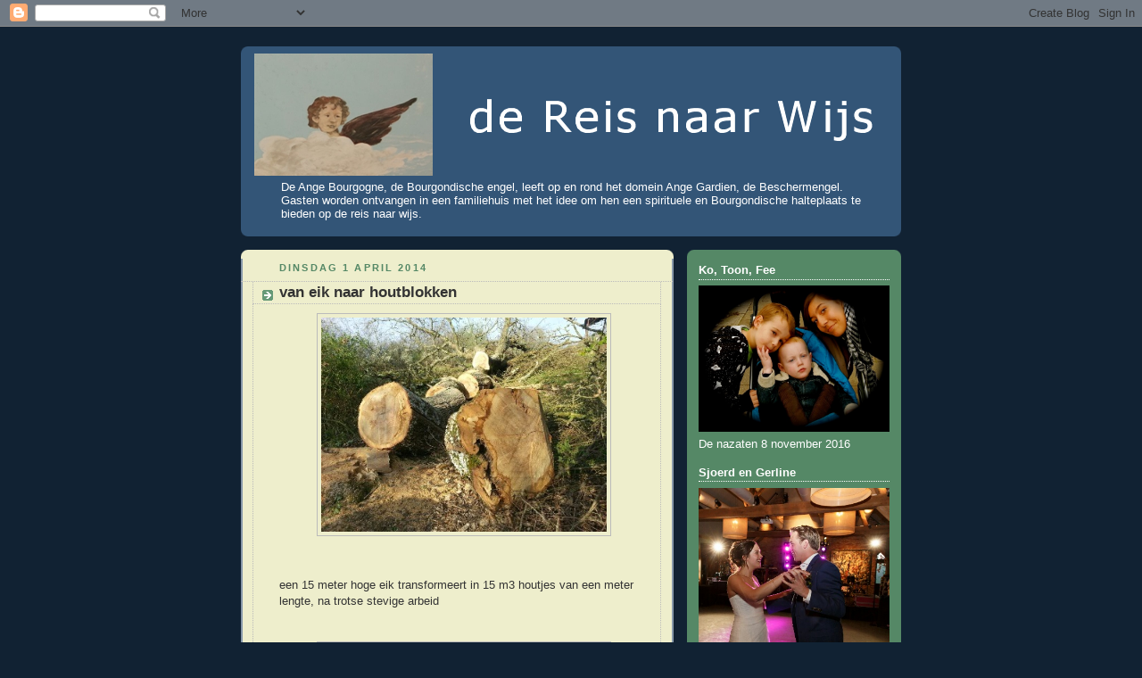

--- FILE ---
content_type: text/html; charset=UTF-8
request_url: https://dereisnaarwijs.blogspot.com/2014/04/
body_size: 9778
content:
<!DOCTYPE html>
<html dir='ltr'>
<head>
<link href='https://www.blogger.com/static/v1/widgets/2944754296-widget_css_bundle.css' rel='stylesheet' type='text/css'/>
<meta content='text/html; charset=UTF-8' http-equiv='Content-Type'/>
<meta content='blogger' name='generator'/>
<link href='https://dereisnaarwijs.blogspot.com/favicon.ico' rel='icon' type='image/x-icon'/>
<link href='http://dereisnaarwijs.blogspot.com/2014/04/' rel='canonical'/>
<link rel="alternate" type="application/atom+xml" title="de Reis naar Wijs - Atom" href="https://dereisnaarwijs.blogspot.com/feeds/posts/default" />
<link rel="alternate" type="application/rss+xml" title="de Reis naar Wijs - RSS" href="https://dereisnaarwijs.blogspot.com/feeds/posts/default?alt=rss" />
<link rel="service.post" type="application/atom+xml" title="de Reis naar Wijs - Atom" href="https://www.blogger.com/feeds/5144513704373610987/posts/default" />
<!--Can't find substitution for tag [blog.ieCssRetrofitLinks]-->
<meta content='http://dereisnaarwijs.blogspot.com/2014/04/' property='og:url'/>
<meta content='de Reis naar Wijs' property='og:title'/>
<meta content='De Ange Bourgogne, de Bourgondische engel, leeft op en rond het domein Ange Gardien, de Beschermengel.
Gasten worden ontvangen in een familiehuis met het idee om hen een spirituele en Bourgondische halteplaats te bieden op de reis naar wijs.' property='og:description'/>
<title>de Reis naar Wijs: april 2014</title>
<style id='page-skin-1' type='text/css'><!--
/*
-----------------------------------------------
Blogger Template Style
Name:     Rounders 3
Date:     27 Feb 2004
Updated by: Blogger Team
----------------------------------------------- */
body {
background:#123;
margin:0;
text-align:center;
line-height: 1.5em;
font: x-small Trebuchet MS, Verdana, Arial, Sans-serif;
color:#333333;
font-size/* */:/**/small;
font-size: /**/small;
}
/* Page Structure
----------------------------------------------- */
/* The images which help create rounded corners depend on the
following widths and measurements. If you want to change
these measurements, the images will also need to change.
*/
#outer-wrapper {
width:740px;
margin:0 auto;
text-align:left;
font: normal normal 100% 'Trebuchet MS',Verdana,Arial,Sans-serif;
}
#main-wrap1 {
width:485px;
float:left;
background:#eeeecc url("https://resources.blogblog.com/blogblog/data/rounders3/corners_main_bot.gif") no-repeat left bottom;
margin:15px 0 0;
padding:0 0 10px;
color:#333333;
font-size:97%;
line-height:1.5em;
word-wrap: break-word; /* fix for long text breaking sidebar float in IE */
overflow: hidden;     /* fix for long non-text content breaking IE sidebar float */
}
#main-wrap2 {
float:left;
width:100%;
background:url("https://resources.blogblog.com/blogblog/data/rounders3/corners_main_top.gif") no-repeat left top;
padding:10px 0 0;
}
#main {
background:url("https://resources.blogblog.com/blogblog/data/rounders3/rails_main.gif") repeat-y left;
padding:0;
width:485px;
}
#sidebar-wrap {
width:240px;
float:right;
margin:15px 0 0;
font-size:97%;
line-height:1.5em;
word-wrap: break-word; /* fix for long text breaking sidebar float in IE */
overflow: hidden;     /* fix for long non-text content breaking IE sidebar float */
}
.main .widget {
margin-top: 4px;
width: 468px;
padding: 0 13px;
}
.main .Blog {
margin: 0;
padding: 0;
width: 484px;
}
/* Links
----------------------------------------------- */
a:link {
color: #445566;
}
a:visited {
color: #223344;
}
a:hover {
color: #223344;
}
a img {
border-width:0;
}
/* Blog Header
----------------------------------------------- */
#header-wrapper {
background:#335577 url("https://resources.blogblog.com/blogblog/data/rounders3/corners_cap_top.gif") no-repeat left top;
margin-top:22px;
margin-right:0;
margin-bottom:0;
margin-left:0;
padding-top:8px;
padding-right:0;
padding-bottom:0;
padding-left:0;
color:#ffffff;
}
#header {
background:url("https://resources.blogblog.com/blogblog/data/rounders3/corners_cap_bot.gif") no-repeat left bottom;
padding:0 15px 8px;
}
#header h1 {
margin:0;
padding:10px 30px 5px;
line-height:1.2em;
font: normal bold 200% 'Trebuchet MS',Verdana,Arial,Sans-serif;
}
#header a,
#header a:visited {
text-decoration:none;
color: #ffffff;
}
#header .description {
margin:0;
padding:5px 30px 10px;
line-height:1.5em;
font: normal normal 100% 'Trebuchet MS',Verdana,Arial,Sans-serif;
}
/* Posts
----------------------------------------------- */
h2.date-header {
margin-top:0;
margin-right:28px;
margin-bottom:0;
margin-left:43px;
font-size:85%;
line-height:2em;
text-transform:uppercase;
letter-spacing:.2em;
color:#558866;
}
.post {
margin:.3em 0 25px;
padding:0 13px;
border:1px dotted #bbbbbb;
border-width:1px 0;
}
.post h3 {
margin:0;
line-height:1.5em;
background:url("https://resources.blogblog.com/blogblog/data/rounders3/icon_arrow.gif") no-repeat 10px .5em;
display:block;
border:1px dotted #bbbbbb;
border-width:0 1px 1px;
padding-top:2px;
padding-right:14px;
padding-bottom:2px;
padding-left:29px;
color: #333333;
font: normal bold 135% 'Trebuchet MS',Verdana,Arial,Sans-serif;
}
.post h3 a, .post h3 a:visited {
text-decoration:none;
color: #333333;
}
a.title-link:hover {
background-color: #bbbbbb;
color: #333333;
}
.post-body {
border:1px dotted #bbbbbb;
border-width:0 1px 1px;
border-bottom-color:#eeeecc;
padding-top:10px;
padding-right:14px;
padding-bottom:1px;
padding-left:29px;
}
html>body .post-body {
border-bottom-width:0;
}
.post-body {
margin:0 0 .75em;
}
.post-body blockquote {
line-height:1.3em;
}
.post-footer {
background: #ffffff;
margin:0;
padding-top:2px;
padding-right:14px;
padding-bottom:2px;
padding-left:29px;
border:1px dotted #bbbbbb;
border-width:1px;
font-size:100%;
line-height:1.5em;
color: #666666;
}
/*
The first line of the post footer might only have floated text, so we need to give it a height.
The height comes from the post-footer line-height
*/
.post-footer-line-1 {
min-height:1.5em;
_height:1.5em;
}
.post-footer p {
margin: 0;
}
html>body .post-footer {
border-bottom-color:transparent;
}
.uncustomized-post-template .post-footer {
text-align: right;
}
.uncustomized-post-template .post-author,
.uncustomized-post-template .post-timestamp {
display: block;
float: left;
text-align:left;
margin-right: 4px;
}
.post-footer a {
color: #456;
}
.post-footer a:hover {
color: #234;
}
a.comment-link {
/* IE5.0/Win doesn't apply padding to inline elements,
so we hide these two declarations from it */
background/* */:/**/url("https://resources.blogblog.com/blogblog/data/rounders/icon_comment_left.gif") no-repeat left 45%;
padding-left:14px;
}
html>body a.comment-link {
/* Respecified, for IE5/Mac's benefit */
background:url("https://resources.blogblog.com/blogblog/data/rounders3/icon_comment_left.gif") no-repeat left 45%;
padding-left:14px;
}
.post img, table.tr-caption-container {
margin-top:0;
margin-right:0;
margin-bottom:5px;
margin-left:0;
padding:4px;
border:1px solid #bbbbbb;
}
.tr-caption-container img {
border: none;
margin: 0;
padding: 0;
}
blockquote {
margin:.75em 0;
border:1px dotted #bbbbbb;
border-width:1px 0;
padding:5px 15px;
color: #558866;
}
.post blockquote p {
margin:.5em 0;
}
#blog-pager-newer-link {
float: left;
margin-left: 13px;
}
#blog-pager-older-link {
float: right;
margin-right: 13px;
}
#blog-pager {
text-align: center;
}
.feed-links {
clear: both;
line-height: 2.5em;
margin-left: 13px;
}
/* Comments
----------------------------------------------- */
#comments {
margin:-25px 13px 0;
border:1px dotted #bbbbbb;
border-width:0 1px 1px;
padding-top:20px;
padding-right:0;
padding-bottom:15px;
padding-left:0;
}
#comments h4 {
margin:0 0 10px;
padding-top:0;
padding-right:14px;
padding-bottom:2px;
padding-left:29px;
border-bottom:1px dotted #bbbbbb;
font-size:120%;
line-height:1.4em;
color:#333333;
}
#comments-block {
margin-top:0;
margin-right:15px;
margin-bottom:0;
margin-left:9px;
}
.comment-author {
background:url("https://resources.blogblog.com/blogblog/data/rounders3/icon_comment_left.gif") no-repeat 2px .3em;
margin:.5em 0;
padding-top:0;
padding-right:0;
padding-bottom:0;
padding-left:20px;
font-weight:bold;
}
.comment-body {
margin:0 0 1.25em;
padding-top:0;
padding-right:0;
padding-bottom:0;
padding-left:20px;
}
.comment-body p {
margin:0 0 .5em;
}
.comment-footer {
margin:0 0 .5em;
padding-top:0;
padding-right:0;
padding-bottom:.75em;
padding-left:20px;
}
.comment-footer a:link {
color: #333;
}
.deleted-comment {
font-style:italic;
color:gray;
}
.comment-form {
padding-left:20px;
padding-right:5px;
}
#comments .comment-form h4 {
padding-left:0px;
}
/* Profile
----------------------------------------------- */
.profile-img {
float: left;
margin-top: 5px;
margin-right: 5px;
margin-bottom: 5px;
margin-left: 0;
border: 4px solid #ffffff;
}
.profile-datablock {
margin-top:0;
margin-right:15px;
margin-bottom:.5em;
margin-left:0;
padding-top:8px;
}
.profile-link {
background:url("https://resources.blogblog.com/blogblog/data/rounders3/icon_profile_left.gif") no-repeat left .1em;
padding-left:15px;
font-weight:bold;
}
.profile-textblock {
clear: both;
margin: 0;
}
.sidebar .clear, .main .widget .clear {
clear: both;
}
#sidebartop-wrap {
background:#558866 url("https://resources.blogblog.com/blogblog/data/rounders3/corners_prof_bot.gif") no-repeat left bottom;
margin:0px 0px 15px;
padding:0px 0px 10px;
color:#ffffff;
}
#sidebartop-wrap2 {
background:url("https://resources.blogblog.com/blogblog/data/rounders3/corners_prof_top.gif") no-repeat left top;
padding: 10px 0 0;
margin:0;
border-width:0;
}
#sidebartop h2 {
line-height:1.5em;
color:#ffffff;
border-bottom: 1px dotted #ffffff;
font: normal bold 100% 'Trebuchet MS',Verdana,Arial,Sans-serif;
margin-bottom: 0.5em;
}
#sidebartop a {
color: #ffffff;
}
#sidebartop a:hover {
color: #ffffff;
}
#sidebartop a:visited {
color: #ffffff;
}
#sidebar a {
color: #99ddbb;
}
#sidebar a:hover,
#sidebar a:visited {
color: #ffffff;
}
/* Sidebar Boxes
----------------------------------------------- */
.sidebar .widget {
margin:.5em 13px 1.25em;
padding:0 0px;
}
.widget-content {
margin-top: 0.5em;
}
#sidebarbottom-wrap1 {
background:#335577 url("https://resources.blogblog.com/blogblog/data/rounders3/corners_side_top.gif") no-repeat left top;
margin:0 0 15px;
padding:10px 0 0;
color: #ffffff;
}
#sidebarbottom-wrap2 {
background:url("https://resources.blogblog.com/blogblog/data/rounders3/corners_side_bot.gif") no-repeat left bottom;
padding:0 0 8px;
}
.sidebar h2 {
margin-top:0;
margin-right:0;
margin-bottom:.5em;
margin-left:0;
padding:0 0 .2em;
line-height:1.5em;
font:normal bold 100% 'Trebuchet MS',Verdana,Arial,Sans-serif;
}
.sidebar ul {
list-style:none;
margin:0 0 1.25em;
padding:0;
}
.sidebar ul li {
background:url("https://resources.blogblog.com/blogblog/data/rounders3/icon_arrow_sm.gif") no-repeat 2px .25em;
margin:0;
padding-top:0;
padding-right:0;
padding-bottom:3px;
padding-left:16px;
margin-bottom:3px;
border-bottom:1px dotted #bbbbbb;
line-height:1.4em;
}
.sidebar p {
margin:0 0 .6em;
}
#sidebar h2 {
color: #aabbcc;
border-bottom: 1px dotted #aabbcc;
}
/* Footer
----------------------------------------------- */
#footer-wrap1 {
clear:both;
margin:0 0 10px;
padding:15px 0 0;
}
#footer-wrap2 {
background:#335577 url("https://resources.blogblog.com/blogblog/data/rounders3/corners_cap_top.gif") no-repeat left top;
color:#ffffff;
}
#footer {
background:url("https://resources.blogblog.com/blogblog/data/rounders3/corners_cap_bot.gif") no-repeat left bottom;
padding:8px 15px;
}
#footer hr {display:none;}
#footer p {margin:0;}
#footer a {color:#ffffff;}
#footer .widget-content {
margin:0;
}
/** Page structure tweaks for layout editor wireframe */
body#layout #main-wrap1,
body#layout #sidebar-wrap,
body#layout #header-wrapper {
margin-top: 0;
}
body#layout #header, body#layout #header-wrapper,
body#layout #outer-wrapper {
margin-left:0,
margin-right: 0;
padding: 0;
}
body#layout #outer-wrapper {
width: 730px;
}
body#layout #footer-wrap1 {
padding-top: 0;
}

--></style>
<link href='https://www.blogger.com/dyn-css/authorization.css?targetBlogID=5144513704373610987&amp;zx=d39ffbcf-9900-4d56-9b19-4dcb689f2af3' media='none' onload='if(media!=&#39;all&#39;)media=&#39;all&#39;' rel='stylesheet'/><noscript><link href='https://www.blogger.com/dyn-css/authorization.css?targetBlogID=5144513704373610987&amp;zx=d39ffbcf-9900-4d56-9b19-4dcb689f2af3' rel='stylesheet'/></noscript>
<meta name='google-adsense-platform-account' content='ca-host-pub-1556223355139109'/>
<meta name='google-adsense-platform-domain' content='blogspot.com'/>

</head>
<body>
<div class='navbar section' id='navbar'><div class='widget Navbar' data-version='1' id='Navbar1'><script type="text/javascript">
    function setAttributeOnload(object, attribute, val) {
      if(window.addEventListener) {
        window.addEventListener('load',
          function(){ object[attribute] = val; }, false);
      } else {
        window.attachEvent('onload', function(){ object[attribute] = val; });
      }
    }
  </script>
<div id="navbar-iframe-container"></div>
<script type="text/javascript" src="https://apis.google.com/js/platform.js"></script>
<script type="text/javascript">
      gapi.load("gapi.iframes:gapi.iframes.style.bubble", function() {
        if (gapi.iframes && gapi.iframes.getContext) {
          gapi.iframes.getContext().openChild({
              url: 'https://www.blogger.com/navbar/5144513704373610987?origin\x3dhttps://dereisnaarwijs.blogspot.com',
              where: document.getElementById("navbar-iframe-container"),
              id: "navbar-iframe"
          });
        }
      });
    </script><script type="text/javascript">
(function() {
var script = document.createElement('script');
script.type = 'text/javascript';
script.src = '//pagead2.googlesyndication.com/pagead/js/google_top_exp.js';
var head = document.getElementsByTagName('head')[0];
if (head) {
head.appendChild(script);
}})();
</script>
</div></div>
<div id='outer-wrapper'>
<div id='header-wrapper'>
<div class='header section' id='header'><div class='widget Header' data-version='1' id='Header1'>
<div id='header-inner'>
<a href='https://dereisnaarwijs.blogspot.com/' style='display: block'>
<img alt='de Reis naar Wijs' height='137px; ' id='Header1_headerimg' src='https://blogger.googleusercontent.com/img/b/R29vZ2xl/AVvXsEixKIObdbxYHl5rcrhOZM-jJuE15xtSSK2-vsPmBdoS-m-f2oN2CGfLqIQI40pOPN3R0Crg-Zcqj1UUlu9zVAsAZse72zb7gLcDNqi2r-0WIuivMRPDvNveOxCmJwgxtOKCW4GA0cnNoPwl/s1600/header2.png' style='display: block' width='700px; '/>
</a>
<div class='descriptionwrapper'>
<p class='description'><span>De Ange Bourgogne, de Bourgondische engel, leeft op en rond het domein Ange Gardien, de Beschermengel.
Gasten worden ontvangen in een familiehuis met het idee om hen een spirituele en Bourgondische halteplaats te bieden op de reis naar wijs.</span></p>
</div>
</div>
</div></div>
</div>
<div id='crosscol-wrapper' style='text-align:center'>
<div class='crosscol no-items section' id='crosscol'></div>
</div>
<div id='main-wrap1'><div id='main-wrap2'>
<div class='main section' id='main'><div class='widget Blog' data-version='1' id='Blog1'>
<div class='blog-posts hfeed'>

          <div class="date-outer">
        
<h2 class='date-header'><span>dinsdag 1 april 2014</span></h2>

          <div class="date-posts">
        
<div class='post-outer'>
<div class='post hentry uncustomized-post-template' itemprop='blogPost' itemscope='itemscope' itemtype='http://schema.org/BlogPosting'>
<meta content='https://blogger.googleusercontent.com/img/b/R29vZ2xl/AVvXsEhwIINLqK8cW2V1iaIosaJDZ3nHrVTE6GQF1fZaXrKdbt89yV-0WVC6zfDZBM6u7dluxyWTGfyYxRNzbvpQDtxORF6suaUgPaw8dpTHEKtfb1lJH-7CK6yD7aYzvGpcK6nYezRICu_3vOW5/s1600/20140329_082317_resized.jpg' itemprop='image_url'/>
<meta content='5144513704373610987' itemprop='blogId'/>
<meta content='5067572973860448739' itemprop='postId'/>
<a name='5067572973860448739'></a>
<h3 class='post-title entry-title' itemprop='name'>
<a href='https://dereisnaarwijs.blogspot.com/2014/04/blog-post.html'>van eik naar houtblokken</a>
</h3>
<div class='post-header'>
<div class='post-header-line-1'></div>
</div>
<div class='post-body entry-content' id='post-body-5067572973860448739' itemprop='description articleBody'>
<div class="separator" style="clear: both; text-align: center;">
<a href="https://blogger.googleusercontent.com/img/b/R29vZ2xl/AVvXsEhwIINLqK8cW2V1iaIosaJDZ3nHrVTE6GQF1fZaXrKdbt89yV-0WVC6zfDZBM6u7dluxyWTGfyYxRNzbvpQDtxORF6suaUgPaw8dpTHEKtfb1lJH-7CK6yD7aYzvGpcK6nYezRICu_3vOW5/s1600/20140329_082317_resized.jpg" imageanchor="1" style="margin-left: 1em; margin-right: 1em;"><img border="0" height="240" src="https://blogger.googleusercontent.com/img/b/R29vZ2xl/AVvXsEhwIINLqK8cW2V1iaIosaJDZ3nHrVTE6GQF1fZaXrKdbt89yV-0WVC6zfDZBM6u7dluxyWTGfyYxRNzbvpQDtxORF6suaUgPaw8dpTHEKtfb1lJH-7CK6yD7aYzvGpcK6nYezRICu_3vOW5/s1600/20140329_082317_resized.jpg" width="320" /></a></div>
<br />
<br />
een 15 meter hoge eik transformeert in 15 m3 houtjes van een meter lengte, na trotse stevige arbeid<br />
<br />
<br />
<div class="separator" style="clear: both; text-align: center;">
<a href="https://blogger.googleusercontent.com/img/b/R29vZ2xl/AVvXsEj4otYNW7yaTqA4rOCsDdOGFr0NYbW34mEU0ZS1y66w-15n1nzKCxsRvs_drghrFd_w6TbNgxftzJjAZDiglrtJkRZ3VJzI0ObEZRSF1vK3ukUOCK8b33kZ53w2vFmgey8TFpydKO77TFU6/s1600/20140329_174542_resized.jpg" imageanchor="1" style="margin-left: 1em; margin-right: 1em;"><img border="0" height="240" src="https://blogger.googleusercontent.com/img/b/R29vZ2xl/AVvXsEj4otYNW7yaTqA4rOCsDdOGFr0NYbW34mEU0ZS1y66w-15n1nzKCxsRvs_drghrFd_w6TbNgxftzJjAZDiglrtJkRZ3VJzI0ObEZRSF1vK3ukUOCK8b33kZ53w2vFmgey8TFpydKO77TFU6/s1600/20140329_174542_resized.jpg" width="320" /></a></div>
<br />
<div style='clear: both;'></div>
</div>
<div class='post-footer'>
<div class='post-footer-line post-footer-line-1'>
<span class='post-author vcard'>
Gepost door
<span class='fn' itemprop='author' itemscope='itemscope' itemtype='http://schema.org/Person'>
<meta content='https://www.blogger.com/profile/11628831820629237287' itemprop='url'/>
<a class='g-profile' href='https://www.blogger.com/profile/11628831820629237287' rel='author' title='author profile'>
<span itemprop='name'>Joep van Gorp</span>
</a>
</span>
</span>
<span class='post-timestamp'>
op
<meta content='http://dereisnaarwijs.blogspot.com/2014/04/blog-post.html' itemprop='url'/>
<a class='timestamp-link' href='https://dereisnaarwijs.blogspot.com/2014/04/blog-post.html' rel='bookmark' title='permanent link'><abbr class='published' itemprop='datePublished' title='2014-04-01T11:41:00+02:00'>11:41</abbr></a>
</span>
<span class='post-comment-link'>
</span>
<span class='post-icons'>
<span class='item-action'>
<a href='https://www.blogger.com/email-post/5144513704373610987/5067572973860448739' title='Post e-mailen'>
<img alt='' class='icon-action' height='13' src='https://resources.blogblog.com/img/icon18_email.gif' width='18'/>
</a>
</span>
<span class='item-control blog-admin pid-385128127'>
<a href='https://www.blogger.com/post-edit.g?blogID=5144513704373610987&postID=5067572973860448739&from=pencil' title='Post bewerken'>
<img alt='' class='icon-action' height='18' src='https://resources.blogblog.com/img/icon18_edit_allbkg.gif' width='18'/>
</a>
</span>
</span>
<div class='post-share-buttons goog-inline-block'>
</div>
</div>
<div class='post-footer-line post-footer-line-2'>
<span class='post-labels'>
Labels:
<a href='https://dereisnaarwijs.blogspot.com/search/label/waar%20het%20om%20gaat' rel='tag'>waar het om gaat</a>
</span>
</div>
<div class='post-footer-line post-footer-line-3'>
<span class='post-location'>
</span>
</div>
</div>
</div>
</div>

        </div></div>
      
</div>
<div class='blog-pager' id='blog-pager'>
<span id='blog-pager-newer-link'>
<a class='blog-pager-newer-link' href='https://dereisnaarwijs.blogspot.com/' id='Blog1_blog-pager-newer-link' title='Nieuwere posts'>Nieuwere posts</a>
</span>
<span id='blog-pager-older-link'>
<a class='blog-pager-older-link' href='https://dereisnaarwijs.blogspot.com/search?updated-max=2014-04-01T11:41:00%2B02:00&amp;max-results=500' id='Blog1_blog-pager-older-link' title='Oudere posts'>Oudere posts</a>
</span>
<a class='home-link' href='https://dereisnaarwijs.blogspot.com/'>Homepage</a>
</div>
<div class='clear'></div>
<div class='blog-feeds'>
<div class='feed-links'>
Abonneren op:
<a class='feed-link' href='https://dereisnaarwijs.blogspot.com/feeds/posts/default' target='_blank' type='application/atom+xml'>Reacties (Atom)</a>
</div>
</div>
</div></div>
</div></div>
<div id='sidebar-wrap'>
<div id='sidebartop-wrap'><div id='sidebartop-wrap2'>
<div class='sidebar section' id='sidebartop'><div class='widget Image' data-version='1' id='Image27'>
<h2>Ko, Toon, Fee</h2>
<div class='widget-content'>
<img alt='Ko, Toon, Fee' height='184' id='Image27_img' src='https://blogger.googleusercontent.com/img/b/R29vZ2xl/AVvXsEjQb7jfWoiob3So6-7V-G2zVm-XQdA0xCmKO3vFnDKWcIGWuzS7cv5LbC0v0lZTEspI-Nyzf6rDcvtBbQInzF1KOXzlX_0ojsPiXsVP3NbNj3XzMwJHBThgjKGGWvU8ayQquUIGKwLHdK0z/s1600/20151108_152400_resized.jpeg' width='240'/>
<br/>
<span class='caption'>De nazaten 8 november 2016</span>
</div>
<div class='clear'></div>
</div><div class='widget Image' data-version='1' id='Image1'>
<h2>Sjoerd en Gerline</h2>
<div class='widget-content'>
<img alt='Sjoerd en Gerline' height='240' id='Image1_img' src='https://blogger.googleusercontent.com/img/b/R29vZ2xl/AVvXsEienQjFAmCOwwupsIvtLLIkPLYpjx7Xzk6TjIwkxuwE4WVWXP1_ogeEvio77IMwue8qzFNKPKrZrJlDkOswOR-pZMZ5Kk-rnx61MBQPEYN3XVJZmADoqd5LOBi7hEmdesCYt1u2vzNJWaMQ/s1600/_94A7529-2_resized.jpg' width='240'/>
<br/>
<span class='caption'>Jong Gehuwden 14 mei 2016</span>
</div>
<div class='clear'></div>
</div><div class='widget Label' data-version='1' id='Label2'>
<h2>Labels</h2>
<div class='widget-content list-label-widget-content'>
<ul>
<li>
<a dir='ltr' href='https://dereisnaarwijs.blogspot.com/search/label/abdijen'>abdijen</a>
<span dir='ltr'>(2)</span>
</li>
<li>
<a dir='ltr' href='https://dereisnaarwijs.blogspot.com/search/label/bloggen'>bloggen</a>
<span dir='ltr'>(2)</span>
</li>
<li>
<a dir='ltr' href='https://dereisnaarwijs.blogspot.com/search/label/de%20complimenten'>de complimenten</a>
<span dir='ltr'>(6)</span>
</li>
<li>
<a dir='ltr' href='https://dereisnaarwijs.blogspot.com/search/label/engelen'>engelen</a>
<span dir='ltr'>(15)</span>
</li>
<li>
<a dir='ltr' href='https://dereisnaarwijs.blogspot.com/search/label/eten%20en%20drinken'>eten en drinken</a>
<span dir='ltr'>(17)</span>
</li>
<li>
<a dir='ltr' href='https://dereisnaarwijs.blogspot.com/search/label/familie'>familie</a>
<span dir='ltr'>(49)</span>
</li>
<li>
<a dir='ltr' href='https://dereisnaarwijs.blogspot.com/search/label/gebeden'>gebeden</a>
<span dir='ltr'>(16)</span>
</li>
<li>
<a dir='ltr' href='https://dereisnaarwijs.blogspot.com/search/label/hemelen'>hemelen</a>
<span dir='ltr'>(11)</span>
</li>
<li>
<a dir='ltr' href='https://dereisnaarwijs.blogspot.com/search/label/Inspiratie'>Inspiratie</a>
<span dir='ltr'>(6)</span>
</li>
<li>
<a dir='ltr' href='https://dereisnaarwijs.blogspot.com/search/label/Kaarten'>Kaarten</a>
<span dir='ltr'>(3)</span>
</li>
<li>
<a dir='ltr' href='https://dereisnaarwijs.blogspot.com/search/label/La%20France'>La France</a>
<span dir='ltr'>(22)</span>
</li>
<li>
<a dir='ltr' href='https://dereisnaarwijs.blogspot.com/search/label/Muziek'>Muziek</a>
<span dir='ltr'>(5)</span>
</li>
<li>
<a dir='ltr' href='https://dereisnaarwijs.blogspot.com/search/label/reizen'>reizen</a>
<span dir='ltr'>(6)</span>
</li>
<li>
<a dir='ltr' href='https://dereisnaarwijs.blogspot.com/search/label/religie'>religie</a>
<span dir='ltr'>(6)</span>
</li>
<li>
<a dir='ltr' href='https://dereisnaarwijs.blogspot.com/search/label/Sailly'>Sailly</a>
<span dir='ltr'>(44)</span>
</li>
<li>
<a dir='ltr' href='https://dereisnaarwijs.blogspot.com/search/label/Taiz%C3%A9'>Taizé</a>
<span dir='ltr'>(40)</span>
</li>
<li>
<a dir='ltr' href='https://dereisnaarwijs.blogspot.com/search/label/waar%20het%20om%20gaat'>waar het om gaat</a>
<span dir='ltr'>(101)</span>
</li>
</ul>
<div class='clear'></div>
</div>
</div><div class='widget Image' data-version='1' id='Image6'>
<h2>Ange Gardien</h2>
<div class='widget-content'>
<img alt='Ange Gardien' height='240' id='Image6_img' src='https://blogger.googleusercontent.com/img/b/R29vZ2xl/AVvXsEi9JOVzviKg-t1A9fXAs4aYWQU8sGnNfSBHCaL84vILzKvKeEDTRXVRQ0BM1CMAh0bq87UfGqqUqP3zZ9buRMddgycWddoUNhWRZGpVxAEzuTvqRysxY6msD2NzT5jNpakj5Q12KSDxnBib/s240/blauwe_engel.jpg' width='180'/>
<br/>
<span class='caption'>beschermengel</span>
</div>
<div class='clear'></div>
</div><div class='widget BlogArchive' data-version='1' id='BlogArchive1'>
<h2>Blogarchief</h2>
<div class='widget-content'>
<div id='ArchiveList'>
<div id='BlogArchive1_ArchiveList'>
<ul class='flat'>
<li class='archivedate'>
<a href='https://dereisnaarwijs.blogspot.com/2019/08/'>augustus</a> (1)
      </li>
<li class='archivedate'>
<a href='https://dereisnaarwijs.blogspot.com/2019/03/'>maart</a> (2)
      </li>
<li class='archivedate'>
<a href='https://dereisnaarwijs.blogspot.com/2018/08/'>augustus</a> (1)
      </li>
<li class='archivedate'>
<a href='https://dereisnaarwijs.blogspot.com/2017/12/'>december</a> (3)
      </li>
<li class='archivedate'>
<a href='https://dereisnaarwijs.blogspot.com/2017/08/'>augustus</a> (5)
      </li>
<li class='archivedate'>
<a href='https://dereisnaarwijs.blogspot.com/2017/03/'>maart</a> (1)
      </li>
<li class='archivedate'>
<a href='https://dereisnaarwijs.blogspot.com/2016/07/'>juli</a> (1)
      </li>
<li class='archivedate'>
<a href='https://dereisnaarwijs.blogspot.com/2016/06/'>juni</a> (1)
      </li>
<li class='archivedate'>
<a href='https://dereisnaarwijs.blogspot.com/2016/05/'>mei</a> (4)
      </li>
<li class='archivedate'>
<a href='https://dereisnaarwijs.blogspot.com/2016/04/'>april</a> (1)
      </li>
<li class='archivedate'>
<a href='https://dereisnaarwijs.blogspot.com/2016/03/'>maart</a> (8)
      </li>
<li class='archivedate'>
<a href='https://dereisnaarwijs.blogspot.com/2016/01/'>januari</a> (2)
      </li>
<li class='archivedate'>
<a href='https://dereisnaarwijs.blogspot.com/2015/12/'>december</a> (3)
      </li>
<li class='archivedate'>
<a href='https://dereisnaarwijs.blogspot.com/2015/08/'>augustus</a> (1)
      </li>
<li class='archivedate'>
<a href='https://dereisnaarwijs.blogspot.com/2015/07/'>juli</a> (1)
      </li>
<li class='archivedate'>
<a href='https://dereisnaarwijs.blogspot.com/2015/06/'>juni</a> (1)
      </li>
<li class='archivedate'>
<a href='https://dereisnaarwijs.blogspot.com/2015/04/'>april</a> (4)
      </li>
<li class='archivedate'>
<a href='https://dereisnaarwijs.blogspot.com/2015/03/'>maart</a> (4)
      </li>
<li class='archivedate'>
<a href='https://dereisnaarwijs.blogspot.com/2015/02/'>februari</a> (1)
      </li>
<li class='archivedate'>
<a href='https://dereisnaarwijs.blogspot.com/2015/01/'>januari</a> (2)
      </li>
<li class='archivedate'>
<a href='https://dereisnaarwijs.blogspot.com/2014/12/'>december</a> (1)
      </li>
<li class='archivedate'>
<a href='https://dereisnaarwijs.blogspot.com/2014/11/'>november</a> (1)
      </li>
<li class='archivedate'>
<a href='https://dereisnaarwijs.blogspot.com/2014/10/'>oktober</a> (1)
      </li>
<li class='archivedate'>
<a href='https://dereisnaarwijs.blogspot.com/2014/09/'>september</a> (1)
      </li>
<li class='archivedate'>
<a href='https://dereisnaarwijs.blogspot.com/2014/07/'>juli</a> (2)
      </li>
<li class='archivedate'>
<a href='https://dereisnaarwijs.blogspot.com/2014/06/'>juni</a> (9)
      </li>
<li class='archivedate'>
<a href='https://dereisnaarwijs.blogspot.com/2014/05/'>mei</a> (1)
      </li>
<li class='archivedate'>
<a href='https://dereisnaarwijs.blogspot.com/2014/04/'>april</a> (1)
      </li>
<li class='archivedate'>
<a href='https://dereisnaarwijs.blogspot.com/2014/03/'>maart</a> (4)
      </li>
<li class='archivedate'>
<a href='https://dereisnaarwijs.blogspot.com/2014/02/'>februari</a> (3)
      </li>
<li class='archivedate'>
<a href='https://dereisnaarwijs.blogspot.com/2014/01/'>januari</a> (4)
      </li>
<li class='archivedate'>
<a href='https://dereisnaarwijs.blogspot.com/2013/12/'>december</a> (1)
      </li>
<li class='archivedate'>
<a href='https://dereisnaarwijs.blogspot.com/2013/11/'>november</a> (1)
      </li>
<li class='archivedate'>
<a href='https://dereisnaarwijs.blogspot.com/2013/10/'>oktober</a> (4)
      </li>
<li class='archivedate'>
<a href='https://dereisnaarwijs.blogspot.com/2013/09/'>september</a> (4)
      </li>
<li class='archivedate'>
<a href='https://dereisnaarwijs.blogspot.com/2013/08/'>augustus</a> (3)
      </li>
<li class='archivedate'>
<a href='https://dereisnaarwijs.blogspot.com/2013/07/'>juli</a> (2)
      </li>
<li class='archivedate'>
<a href='https://dereisnaarwijs.blogspot.com/2013/06/'>juni</a> (10)
      </li>
<li class='archivedate'>
<a href='https://dereisnaarwijs.blogspot.com/2013/05/'>mei</a> (9)
      </li>
<li class='archivedate'>
<a href='https://dereisnaarwijs.blogspot.com/2013/04/'>april</a> (6)
      </li>
<li class='archivedate'>
<a href='https://dereisnaarwijs.blogspot.com/2013/03/'>maart</a> (15)
      </li>
<li class='archivedate'>
<a href='https://dereisnaarwijs.blogspot.com/2013/02/'>februari</a> (10)
      </li>
<li class='archivedate'>
<a href='https://dereisnaarwijs.blogspot.com/2013/01/'>januari</a> (2)
      </li>
<li class='archivedate'>
<a href='https://dereisnaarwijs.blogspot.com/2012/12/'>december</a> (1)
      </li>
<li class='archivedate'>
<a href='https://dereisnaarwijs.blogspot.com/2012/09/'>september</a> (1)
      </li>
<li class='archivedate'>
<a href='https://dereisnaarwijs.blogspot.com/2012/08/'>augustus</a> (4)
      </li>
<li class='archivedate'>
<a href='https://dereisnaarwijs.blogspot.com/2012/07/'>juli</a> (5)
      </li>
<li class='archivedate'>
<a href='https://dereisnaarwijs.blogspot.com/2012/06/'>juni</a> (4)
      </li>
<li class='archivedate'>
<a href='https://dereisnaarwijs.blogspot.com/2012/05/'>mei</a> (9)
      </li>
<li class='archivedate'>
<a href='https://dereisnaarwijs.blogspot.com/2012/04/'>april</a> (16)
      </li>
<li class='archivedate'>
<a href='https://dereisnaarwijs.blogspot.com/2012/03/'>maart</a> (6)
      </li>
<li class='archivedate'>
<a href='https://dereisnaarwijs.blogspot.com/2012/02/'>februari</a> (6)
      </li>
<li class='archivedate'>
<a href='https://dereisnaarwijs.blogspot.com/2012/01/'>januari</a> (7)
      </li>
<li class='archivedate'>
<a href='https://dereisnaarwijs.blogspot.com/2011/12/'>december</a> (14)
      </li>
<li class='archivedate'>
<a href='https://dereisnaarwijs.blogspot.com/2011/11/'>november</a> (9)
      </li>
<li class='archivedate'>
<a href='https://dereisnaarwijs.blogspot.com/2011/10/'>oktober</a> (13)
      </li>
<li class='archivedate'>
<a href='https://dereisnaarwijs.blogspot.com/2011/09/'>september</a> (23)
      </li>
<li class='archivedate'>
<a href='https://dereisnaarwijs.blogspot.com/2011/08/'>augustus</a> (17)
      </li>
<li class='archivedate'>
<a href='https://dereisnaarwijs.blogspot.com/2011/07/'>juli</a> (15)
      </li>
</ul>
</div>
</div>
<div class='clear'></div>
</div>
</div><div class='widget Profile' data-version='1' id='Profile1'>
<h2>Over mij</h2>
<div class='widget-content'>
<a href='https://www.blogger.com/profile/11628831820629237287'><img alt='Mijn foto' class='profile-img' height='60' src='//blogger.googleusercontent.com/img/b/R29vZ2xl/AVvXsEiwNIGvcbZZ8Ofp37X0_0QOUu1BWr_gj33K_ZqCwgK6aYIAaqVO7udv9lkWv3KdEu0xYQaXBjfLUVXHNSqdhBy0KVvC7GoMSTkg9xI5yo6XpE5aw3_UVn_nB4hI204btA/s220/Joep.JPG' width='80'/></a>
<dl class='profile-datablock'>
<dt class='profile-data'>
<a class='profile-name-link g-profile' href='https://www.blogger.com/profile/11628831820629237287' rel='author' style='background-image: url(//www.blogger.com/img/logo-16.png);'>
Joep van Gorp
</a>
</dt>
<dd class='profile-data'>Sailly, Bourgogne, France</dd>
<dd class='profile-textblock'>Beheerder en gastenbroeder van het domein Ange Gardien nabij Taizé en Cluny in de Bourgogne.</dd>
</dl>
<a class='profile-link' href='https://www.blogger.com/profile/11628831820629237287' rel='author'>Mijn volledige profiel tonen</a>
<div class='clear'></div>
</div>
</div></div>
</div></div>
<div id='sidebarbottom-wrap1'><div id='sidebarbottom-wrap2'>
<div class='sidebar section' id='sidebar'><div class='widget Label' data-version='1' id='Label1'>
<h2>Labels</h2>
<div class='widget-content cloud-label-widget-content'>
<span class='label-size label-size-5'>
<a dir='ltr' href='https://dereisnaarwijs.blogspot.com/search/label/waar%20het%20om%20gaat'>waar het om gaat</a>
<span class='label-count' dir='ltr'>(101)</span>
</span>
<span class='label-size label-size-4'>
<a dir='ltr' href='https://dereisnaarwijs.blogspot.com/search/label/familie'>familie</a>
<span class='label-count' dir='ltr'>(49)</span>
</span>
<span class='label-size label-size-4'>
<a dir='ltr' href='https://dereisnaarwijs.blogspot.com/search/label/Sailly'>Sailly</a>
<span class='label-count' dir='ltr'>(44)</span>
</span>
<span class='label-size label-size-4'>
<a dir='ltr' href='https://dereisnaarwijs.blogspot.com/search/label/Taiz%C3%A9'>Taizé</a>
<span class='label-count' dir='ltr'>(40)</span>
</span>
<span class='label-size label-size-4'>
<a dir='ltr' href='https://dereisnaarwijs.blogspot.com/search/label/La%20France'>La France</a>
<span class='label-count' dir='ltr'>(22)</span>
</span>
<span class='label-size label-size-3'>
<a dir='ltr' href='https://dereisnaarwijs.blogspot.com/search/label/eten%20en%20drinken'>eten en drinken</a>
<span class='label-count' dir='ltr'>(17)</span>
</span>
<span class='label-size label-size-3'>
<a dir='ltr' href='https://dereisnaarwijs.blogspot.com/search/label/gebeden'>gebeden</a>
<span class='label-count' dir='ltr'>(16)</span>
</span>
<span class='label-size label-size-3'>
<a dir='ltr' href='https://dereisnaarwijs.blogspot.com/search/label/engelen'>engelen</a>
<span class='label-count' dir='ltr'>(15)</span>
</span>
<span class='label-size label-size-3'>
<a dir='ltr' href='https://dereisnaarwijs.blogspot.com/search/label/hemelen'>hemelen</a>
<span class='label-count' dir='ltr'>(11)</span>
</span>
<span class='label-size label-size-2'>
<a dir='ltr' href='https://dereisnaarwijs.blogspot.com/search/label/Inspiratie'>Inspiratie</a>
<span class='label-count' dir='ltr'>(6)</span>
</span>
<span class='label-size label-size-2'>
<a dir='ltr' href='https://dereisnaarwijs.blogspot.com/search/label/de%20complimenten'>de complimenten</a>
<span class='label-count' dir='ltr'>(6)</span>
</span>
<span class='label-size label-size-2'>
<a dir='ltr' href='https://dereisnaarwijs.blogspot.com/search/label/reizen'>reizen</a>
<span class='label-count' dir='ltr'>(6)</span>
</span>
<span class='label-size label-size-2'>
<a dir='ltr' href='https://dereisnaarwijs.blogspot.com/search/label/religie'>religie</a>
<span class='label-count' dir='ltr'>(6)</span>
</span>
<span class='label-size label-size-2'>
<a dir='ltr' href='https://dereisnaarwijs.blogspot.com/search/label/Muziek'>Muziek</a>
<span class='label-count' dir='ltr'>(5)</span>
</span>
<span class='label-size label-size-2'>
<a dir='ltr' href='https://dereisnaarwijs.blogspot.com/search/label/Kaarten'>Kaarten</a>
<span class='label-count' dir='ltr'>(3)</span>
</span>
<span class='label-size label-size-1'>
<a dir='ltr' href='https://dereisnaarwijs.blogspot.com/search/label/abdijen'>abdijen</a>
<span class='label-count' dir='ltr'>(2)</span>
</span>
<span class='label-size label-size-1'>
<a dir='ltr' href='https://dereisnaarwijs.blogspot.com/search/label/bloggen'>bloggen</a>
<span class='label-count' dir='ltr'>(2)</span>
</span>
<div class='clear'></div>
</div>
</div><div class='widget Image' data-version='1' id='Image35'>
<h2>Omieke</h2>
<div class='widget-content'>
<img alt='Omieke' height='113' id='Image35_img' src='https://blogger.googleusercontent.com/img/b/R29vZ2xl/AVvXsEjgno09mmYgZTIaxabXaom6fpzUyeNs7UXRMJ0nPWHcvYOYY2C1fBQgKfCl0gUvpdFrPtD13lY2F_k6Wxf1phNYLSgam8xUJHlJ4aQI6noLVCJqVzRQ7AxvAk6GxwXeSFgGzUk_HhbIkJh6/s240/famille-uitje.jpg' width='150'/>
<br/>
<span class='caption'>kids, broers en zussen</span>
</div>
<div class='clear'></div>
</div><div class='widget Image' data-version='1' id='Image2'>
<h2>Hemelvaart 2011</h2>
<div class='widget-content'>
<a href='http://www.angebourgogne.com'>
<img alt='Hemelvaart 2011' height='126' id='Image2_img' src='https://blogger.googleusercontent.com/img/b/R29vZ2xl/AVvXsEhxeb7bHtE5D2148Tg65n4XtIJm3ILyb7uywrDP5oNIvrSQPoX9QNmPC7MRUpdZPepv6EeBwrERk_RP1hkbvFKmZ3d_CPQNFmR27A0RQxDP6lC-G6vCYz-5UhvMfPG_2jY-NAwfJPwTAYMg/s240/familie1.jpg' width='200'/>
</a>
<br/>
<span class='caption'>Familie</span>
</div>
<div class='clear'></div>
</div></div>
</div></div>
</div>
<div id='footer-wrap1'><div id='footer-wrap2'>
<div class='footer section' id='footer'><div class='widget Image' data-version='1' id='Image3'>
<div class='widget-content'>
<a href='http://www.angebourgogne.com'>
<img alt='' height='126' id='Image3_img' src='https://blogger.googleusercontent.com/img/b/R29vZ2xl/AVvXsEi8BMyx4g8nlZyruRWOyL9Tllm_uJ4GjKPbsOhXYXG31d6Ui-dGvoZfPLBBLhvRihutEeA-TW9xuLbPV-ssu-uZpxBh4KXtV29kf3yiATIfvbt2y52OS1npao7mJgMh7fJj-COfmMANUux5/s730/banner_template.png' width='730'/>
</a>
<br/>
</div>
<div class='clear'></div>
</div></div>
</div></div>
</div>

<script type="text/javascript" src="https://www.blogger.com/static/v1/widgets/2028843038-widgets.js"></script>
<script type='text/javascript'>
window['__wavt'] = 'AOuZoY7C5SCZciV0yj4KEnJKvGabLb1rKg:1769010746834';_WidgetManager._Init('//www.blogger.com/rearrange?blogID\x3d5144513704373610987','//dereisnaarwijs.blogspot.com/2014/04/','5144513704373610987');
_WidgetManager._SetDataContext([{'name': 'blog', 'data': {'blogId': '5144513704373610987', 'title': 'de Reis naar Wijs', 'url': 'https://dereisnaarwijs.blogspot.com/2014/04/', 'canonicalUrl': 'http://dereisnaarwijs.blogspot.com/2014/04/', 'homepageUrl': 'https://dereisnaarwijs.blogspot.com/', 'searchUrl': 'https://dereisnaarwijs.blogspot.com/search', 'canonicalHomepageUrl': 'http://dereisnaarwijs.blogspot.com/', 'blogspotFaviconUrl': 'https://dereisnaarwijs.blogspot.com/favicon.ico', 'bloggerUrl': 'https://www.blogger.com', 'hasCustomDomain': false, 'httpsEnabled': true, 'enabledCommentProfileImages': true, 'gPlusViewType': 'FILTERED_POSTMOD', 'adultContent': false, 'analyticsAccountNumber': '', 'encoding': 'UTF-8', 'locale': 'nl', 'localeUnderscoreDelimited': 'nl', 'languageDirection': 'ltr', 'isPrivate': false, 'isMobile': false, 'isMobileRequest': false, 'mobileClass': '', 'isPrivateBlog': false, 'isDynamicViewsAvailable': true, 'feedLinks': '\x3clink rel\x3d\x22alternate\x22 type\x3d\x22application/atom+xml\x22 title\x3d\x22de Reis naar Wijs - Atom\x22 href\x3d\x22https://dereisnaarwijs.blogspot.com/feeds/posts/default\x22 /\x3e\n\x3clink rel\x3d\x22alternate\x22 type\x3d\x22application/rss+xml\x22 title\x3d\x22de Reis naar Wijs - RSS\x22 href\x3d\x22https://dereisnaarwijs.blogspot.com/feeds/posts/default?alt\x3drss\x22 /\x3e\n\x3clink rel\x3d\x22service.post\x22 type\x3d\x22application/atom+xml\x22 title\x3d\x22de Reis naar Wijs - Atom\x22 href\x3d\x22https://www.blogger.com/feeds/5144513704373610987/posts/default\x22 /\x3e\n', 'meTag': '', 'adsenseHostId': 'ca-host-pub-1556223355139109', 'adsenseHasAds': false, 'adsenseAutoAds': false, 'boqCommentIframeForm': true, 'loginRedirectParam': '', 'isGoogleEverywhereLinkTooltipEnabled': true, 'view': '', 'dynamicViewsCommentsSrc': '//www.blogblog.com/dynamicviews/4224c15c4e7c9321/js/comments.js', 'dynamicViewsScriptSrc': '//www.blogblog.com/dynamicviews/6e0d22adcfa5abea', 'plusOneApiSrc': 'https://apis.google.com/js/platform.js', 'disableGComments': true, 'interstitialAccepted': false, 'sharing': {'platforms': [{'name': 'Link ophalen', 'key': 'link', 'shareMessage': 'Link ophalen', 'target': ''}, {'name': 'Facebook', 'key': 'facebook', 'shareMessage': 'Delen op Facebook', 'target': 'facebook'}, {'name': 'Dit bloggen!', 'key': 'blogThis', 'shareMessage': 'Dit bloggen!', 'target': 'blog'}, {'name': 'X', 'key': 'twitter', 'shareMessage': 'Delen op X', 'target': 'twitter'}, {'name': 'Pinterest', 'key': 'pinterest', 'shareMessage': 'Delen op Pinterest', 'target': 'pinterest'}, {'name': 'E-mail', 'key': 'email', 'shareMessage': 'E-mail', 'target': 'email'}], 'disableGooglePlus': true, 'googlePlusShareButtonWidth': 0, 'googlePlusBootstrap': '\x3cscript type\x3d\x22text/javascript\x22\x3ewindow.___gcfg \x3d {\x27lang\x27: \x27nl\x27};\x3c/script\x3e'}, 'hasCustomJumpLinkMessage': false, 'jumpLinkMessage': 'Meer lezen', 'pageType': 'archive', 'pageName': 'april 2014', 'pageTitle': 'de Reis naar Wijs: april 2014'}}, {'name': 'features', 'data': {}}, {'name': 'messages', 'data': {'edit': 'Bewerken', 'linkCopiedToClipboard': 'Link naar klembord gekopieerd', 'ok': 'OK', 'postLink': 'Postlink'}}, {'name': 'template', 'data': {'isResponsive': false, 'isAlternateRendering': false, 'isCustom': false}}, {'name': 'view', 'data': {'classic': {'name': 'classic', 'url': '?view\x3dclassic'}, 'flipcard': {'name': 'flipcard', 'url': '?view\x3dflipcard'}, 'magazine': {'name': 'magazine', 'url': '?view\x3dmagazine'}, 'mosaic': {'name': 'mosaic', 'url': '?view\x3dmosaic'}, 'sidebar': {'name': 'sidebar', 'url': '?view\x3dsidebar'}, 'snapshot': {'name': 'snapshot', 'url': '?view\x3dsnapshot'}, 'timeslide': {'name': 'timeslide', 'url': '?view\x3dtimeslide'}, 'isMobile': false, 'title': 'de Reis naar Wijs', 'description': 'De Ange Bourgogne, de Bourgondische engel, leeft op en rond het domein Ange Gardien, de Beschermengel.\nGasten worden ontvangen in een familiehuis met het idee om hen een spirituele en Bourgondische halteplaats te bieden op de reis naar wijs.', 'url': 'https://dereisnaarwijs.blogspot.com/2014/04/', 'type': 'feed', 'isSingleItem': false, 'isMultipleItems': true, 'isError': false, 'isPage': false, 'isPost': false, 'isHomepage': false, 'isArchive': true, 'isLabelSearch': false, 'archive': {'year': 2014, 'month': 4, 'rangeMessage': 'Posts uit april, 2014 tonen'}}}]);
_WidgetManager._RegisterWidget('_NavbarView', new _WidgetInfo('Navbar1', 'navbar', document.getElementById('Navbar1'), {}, 'displayModeFull'));
_WidgetManager._RegisterWidget('_HeaderView', new _WidgetInfo('Header1', 'header', document.getElementById('Header1'), {}, 'displayModeFull'));
_WidgetManager._RegisterWidget('_BlogView', new _WidgetInfo('Blog1', 'main', document.getElementById('Blog1'), {'cmtInteractionsEnabled': false, 'lightboxEnabled': true, 'lightboxModuleUrl': 'https://www.blogger.com/static/v1/jsbin/287089017-lbx__nl.js', 'lightboxCssUrl': 'https://www.blogger.com/static/v1/v-css/828616780-lightbox_bundle.css'}, 'displayModeFull'));
_WidgetManager._RegisterWidget('_ImageView', new _WidgetInfo('Image27', 'sidebartop', document.getElementById('Image27'), {'resize': true}, 'displayModeFull'));
_WidgetManager._RegisterWidget('_ImageView', new _WidgetInfo('Image1', 'sidebartop', document.getElementById('Image1'), {'resize': true}, 'displayModeFull'));
_WidgetManager._RegisterWidget('_LabelView', new _WidgetInfo('Label2', 'sidebartop', document.getElementById('Label2'), {}, 'displayModeFull'));
_WidgetManager._RegisterWidget('_ImageView', new _WidgetInfo('Image6', 'sidebartop', document.getElementById('Image6'), {'resize': false}, 'displayModeFull'));
_WidgetManager._RegisterWidget('_BlogArchiveView', new _WidgetInfo('BlogArchive1', 'sidebartop', document.getElementById('BlogArchive1'), {'languageDirection': 'ltr', 'loadingMessage': 'Laden\x26hellip;'}, 'displayModeFull'));
_WidgetManager._RegisterWidget('_ProfileView', new _WidgetInfo('Profile1', 'sidebartop', document.getElementById('Profile1'), {}, 'displayModeFull'));
_WidgetManager._RegisterWidget('_LabelView', new _WidgetInfo('Label1', 'sidebar', document.getElementById('Label1'), {}, 'displayModeFull'));
_WidgetManager._RegisterWidget('_ImageView', new _WidgetInfo('Image35', 'sidebar', document.getElementById('Image35'), {'resize': false}, 'displayModeFull'));
_WidgetManager._RegisterWidget('_ImageView', new _WidgetInfo('Image2', 'sidebar', document.getElementById('Image2'), {'resize': false}, 'displayModeFull'));
_WidgetManager._RegisterWidget('_ImageView', new _WidgetInfo('Image3', 'footer', document.getElementById('Image3'), {'resize': false}, 'displayModeFull'));
</script>
</body>
</html>